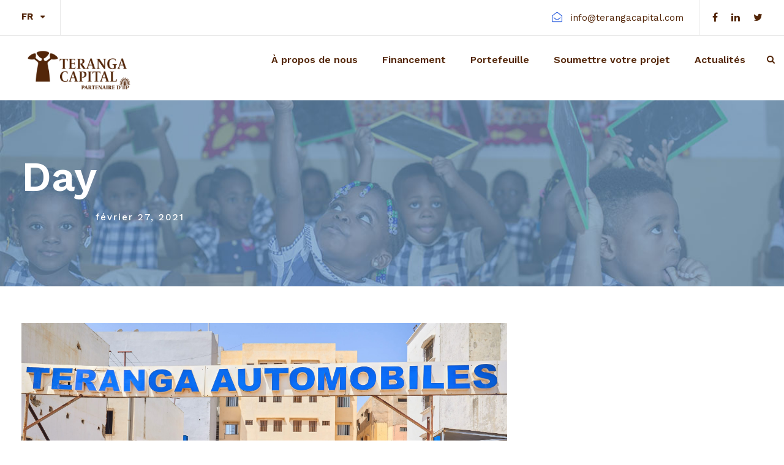

--- FILE ---
content_type: text/html; charset=UTF-8
request_url: https://www.terangacapital.com/2021/02/27/
body_size: 8323
content:
<!DOCTYPE html>
<html lang="fr-FR" class="no-js">
<head>
	<meta charset="UTF-8">
	<meta name="viewport" content="width=device-width, initial-scale=1">
	<link rel="profile" href="https://gmpg.org/xfn/11">
	<link rel="pingback" href="https://www.terangacapital.com/xmlrpc.php">

	<link rel="apple-touch-icon" sizes="180x180" href="/wp-content/themes/financity-child/img/apple-touch-icon.png">
	<link rel="icon" type="image/png" sizes="32x32" href="/wp-content/themes/financity-child/img/favicon-32x32.png">
	<link rel="icon" type="image/png" sizes="16x16" href="/wp-content/themes/financity-child/img/favicon-16x16.png">
	<link rel="preload" href="/wp-content/plugins/goodlayers-core/plugins/fontawesome/fontawesome-webfont.eot" as="font" crossorigin="anonymous">
	<link rel="preload" href="/wp-content/plugins/goodlayers-core/plugins/fontawesome/fontawesome-webfont.woff2" as="font" crossorigin="anonymous">
	<link rel="preload" href="/wp-content/plugins/goodlayers-core/plugins/fontawesome/fontawesome-webfont.ttf" as="font" crossorigin="anonymous">
	<link rel="preload" href="/wp-content/plugins/goodlayers-core/plugins/elegant/ElegantIcons.woff" as="font" crossorigin="anonymous">
	<link rel="preload" href="/wp-content/plugins/goodlayers-core/plugins/elegant/ElegantIcons.eot" as="font" crossorigin="anonymous">
	<link rel="preload" href="/wp-content/plugins/goodlayers-core/plugins/elegant/ElegantIcons.ttf" as="font" crossorigin="anonymous">
	
	
	<title>27 février 2021 &#8211; Teranga Capital</title>
<meta name='robots' content='max-image-preview:large' />
<link rel="alternate" hreflang="fr" href="https://www.terangacapital.com/2021/02/27/" />
<link rel="alternate" hreflang="x-default" href="https://www.terangacapital.com/2021/02/27/" />
<link rel='dns-prefetch' href='//maps.google.com' />
<link rel='dns-prefetch' href='//fonts.googleapis.com' />
<link rel="alternate" type="application/rss+xml" title="Teranga Capital &raquo; Flux" href="https://www.terangacapital.com/feed/" />
<link rel="alternate" type="application/rss+xml" title="Teranga Capital &raquo; Flux des commentaires" href="https://www.terangacapital.com/comments/feed/" />
<script type="text/javascript">
/* <![CDATA[ */
window._wpemojiSettings = {"baseUrl":"https:\/\/s.w.org\/images\/core\/emoji\/15.0.3\/72x72\/","ext":".png","svgUrl":"https:\/\/s.w.org\/images\/core\/emoji\/15.0.3\/svg\/","svgExt":".svg","source":{"concatemoji":"https:\/\/www.terangacapital.com\/wp-includes\/js\/wp-emoji-release.min.js?ver=510aab9c7e597bc9a2690063e0e75dff"}};
/*! This file is auto-generated */
!function(i,n){var o,s,e;function c(e){try{var t={supportTests:e,timestamp:(new Date).valueOf()};sessionStorage.setItem(o,JSON.stringify(t))}catch(e){}}function p(e,t,n){e.clearRect(0,0,e.canvas.width,e.canvas.height),e.fillText(t,0,0);var t=new Uint32Array(e.getImageData(0,0,e.canvas.width,e.canvas.height).data),r=(e.clearRect(0,0,e.canvas.width,e.canvas.height),e.fillText(n,0,0),new Uint32Array(e.getImageData(0,0,e.canvas.width,e.canvas.height).data));return t.every(function(e,t){return e===r[t]})}function u(e,t,n){switch(t){case"flag":return n(e,"\ud83c\udff3\ufe0f\u200d\u26a7\ufe0f","\ud83c\udff3\ufe0f\u200b\u26a7\ufe0f")?!1:!n(e,"\ud83c\uddfa\ud83c\uddf3","\ud83c\uddfa\u200b\ud83c\uddf3")&&!n(e,"\ud83c\udff4\udb40\udc67\udb40\udc62\udb40\udc65\udb40\udc6e\udb40\udc67\udb40\udc7f","\ud83c\udff4\u200b\udb40\udc67\u200b\udb40\udc62\u200b\udb40\udc65\u200b\udb40\udc6e\u200b\udb40\udc67\u200b\udb40\udc7f");case"emoji":return!n(e,"\ud83d\udc26\u200d\u2b1b","\ud83d\udc26\u200b\u2b1b")}return!1}function f(e,t,n){var r="undefined"!=typeof WorkerGlobalScope&&self instanceof WorkerGlobalScope?new OffscreenCanvas(300,150):i.createElement("canvas"),a=r.getContext("2d",{willReadFrequently:!0}),o=(a.textBaseline="top",a.font="600 32px Arial",{});return e.forEach(function(e){o[e]=t(a,e,n)}),o}function t(e){var t=i.createElement("script");t.src=e,t.defer=!0,i.head.appendChild(t)}"undefined"!=typeof Promise&&(o="wpEmojiSettingsSupports",s=["flag","emoji"],n.supports={everything:!0,everythingExceptFlag:!0},e=new Promise(function(e){i.addEventListener("DOMContentLoaded",e,{once:!0})}),new Promise(function(t){var n=function(){try{var e=JSON.parse(sessionStorage.getItem(o));if("object"==typeof e&&"number"==typeof e.timestamp&&(new Date).valueOf()<e.timestamp+604800&&"object"==typeof e.supportTests)return e.supportTests}catch(e){}return null}();if(!n){if("undefined"!=typeof Worker&&"undefined"!=typeof OffscreenCanvas&&"undefined"!=typeof URL&&URL.createObjectURL&&"undefined"!=typeof Blob)try{var e="postMessage("+f.toString()+"("+[JSON.stringify(s),u.toString(),p.toString()].join(",")+"));",r=new Blob([e],{type:"text/javascript"}),a=new Worker(URL.createObjectURL(r),{name:"wpTestEmojiSupports"});return void(a.onmessage=function(e){c(n=e.data),a.terminate(),t(n)})}catch(e){}c(n=f(s,u,p))}t(n)}).then(function(e){for(var t in e)n.supports[t]=e[t],n.supports.everything=n.supports.everything&&n.supports[t],"flag"!==t&&(n.supports.everythingExceptFlag=n.supports.everythingExceptFlag&&n.supports[t]);n.supports.everythingExceptFlag=n.supports.everythingExceptFlag&&!n.supports.flag,n.DOMReady=!1,n.readyCallback=function(){n.DOMReady=!0}}).then(function(){return e}).then(function(){var e;n.supports.everything||(n.readyCallback(),(e=n.source||{}).concatemoji?t(e.concatemoji):e.wpemoji&&e.twemoji&&(t(e.twemoji),t(e.wpemoji)))}))}((window,document),window._wpemojiSettings);
/* ]]> */
</script>
<style id='wp-emoji-styles-inline-css' type='text/css'>

	img.wp-smiley, img.emoji {
		display: inline !important;
		border: none !important;
		box-shadow: none !important;
		height: 1em !important;
		width: 1em !important;
		margin: 0 0.07em !important;
		vertical-align: -0.1em !important;
		background: none !important;
		padding: 0 !important;
	}
</style>
<link rel='stylesheet' id='contact-form-7-css' href='https://www.terangacapital.com/wp-content/plugins/contact-form-7/includes/css/styles.css?ver=5.9.8' type='text/css' media='all' />
<link rel='stylesheet' id='gdlr-core-google-font-css' href='https://fonts.googleapis.com/css?family=Work+Sans%3A100%2C200%2C300%2Cregular%2C500%2C600%2C700%2C800%2C900%2C100italic%2C200italic%2C300italic%2Citalic%2C500italic%2C600italic%2C700italic%2C800italic%2C900italic&#038;subset=latin%2Clatin-ext%2Cvietnamese&#038;ver=6.5.7' type='text/css' media='all' />
<link rel='stylesheet' id='font-awesome-css' href='https://www.terangacapital.com/wp-content/plugins/goodlayers-core/plugins/fontawesome/font-awesome.css?ver=510aab9c7e597bc9a2690063e0e75dff' type='text/css' media='all' />
<link rel='stylesheet' id='elegant-font-css' href='https://www.terangacapital.com/wp-content/plugins/goodlayers-core/plugins/elegant/elegant-font.css?ver=510aab9c7e597bc9a2690063e0e75dff' type='text/css' media='all' />
<link rel='stylesheet' id='gdlr-core-plugin-css' href='https://www.terangacapital.com/wp-content/plugins/goodlayers-core/plugins/style.css?ver=1673449788' type='text/css' media='all' />
<link rel='stylesheet' id='gdlr-core-page-builder-css' href='https://www.terangacapital.com/wp-content/plugins/goodlayers-core/include/css/page-builder.css?ver=510aab9c7e597bc9a2690063e0e75dff' type='text/css' media='all' />
<link rel='stylesheet' id='wpgmp-frontend-css' href='https://www.terangacapital.com/wp-content/plugins/wp-google-map-plugin/assets/css/wpgmp_all_frontend.css?ver=4.9.1' type='text/css' media='all' />
<link rel='stylesheet' id='financity-style-core-css' href='https://www.terangacapital.com/wp-content/themes/financity/css/style-core.css?ver=510aab9c7e597bc9a2690063e0e75dff' type='text/css' media='all' />
<link rel='stylesheet' id='financity-child-theme-style-css' href='https://www.terangacapital.com/wp-content/themes/financity-child/style.css?ver=510aab9c7e597bc9a2690063e0e75dff' type='text/css' media='all' />
<link rel='stylesheet' id='financity-custom-style-css' href='https://www.terangacapital.com/wp-content/uploads/financity-style-custom.css?1673449788&#038;ver=6.5.7' type='text/css' media='all' />
<script type="text/javascript" src="https://www.terangacapital.com/wp-includes/js/jquery/jquery.min.js?ver=3.7.1" id="jquery-core-js"></script>
<script type="text/javascript" src="https://www.terangacapital.com/wp-includes/js/jquery/jquery-migrate.min.js?ver=3.4.1" id="jquery-migrate-js"></script>
<!--[if lt IE 9]>
<script type="text/javascript" src="https://www.terangacapital.com/wp-content/themes/financity/js/html5.js?ver=510aab9c7e597bc9a2690063e0e75dff" id="financity-html5js-js"></script>
<![endif]-->
<link rel="https://api.w.org/" href="https://www.terangacapital.com/wp-json/" /><meta name="generator" content="WPML ver:4.8.6 stt:1,4;" />
<meta name="generator" content="Powered by Slider Revolution 6.7.4 - responsive, Mobile-Friendly Slider Plugin for WordPress with comfortable drag and drop interface." />
<script>function setREVStartSize(e){
			//window.requestAnimationFrame(function() {
				window.RSIW = window.RSIW===undefined ? window.innerWidth : window.RSIW;
				window.RSIH = window.RSIH===undefined ? window.innerHeight : window.RSIH;
				try {
					var pw = document.getElementById(e.c).parentNode.offsetWidth,
						newh;
					pw = pw===0 || isNaN(pw) || (e.l=="fullwidth" || e.layout=="fullwidth") ? window.RSIW : pw;
					e.tabw = e.tabw===undefined ? 0 : parseInt(e.tabw);
					e.thumbw = e.thumbw===undefined ? 0 : parseInt(e.thumbw);
					e.tabh = e.tabh===undefined ? 0 : parseInt(e.tabh);
					e.thumbh = e.thumbh===undefined ? 0 : parseInt(e.thumbh);
					e.tabhide = e.tabhide===undefined ? 0 : parseInt(e.tabhide);
					e.thumbhide = e.thumbhide===undefined ? 0 : parseInt(e.thumbhide);
					e.mh = e.mh===undefined || e.mh=="" || e.mh==="auto" ? 0 : parseInt(e.mh,0);
					if(e.layout==="fullscreen" || e.l==="fullscreen")
						newh = Math.max(e.mh,window.RSIH);
					else{
						e.gw = Array.isArray(e.gw) ? e.gw : [e.gw];
						for (var i in e.rl) if (e.gw[i]===undefined || e.gw[i]===0) e.gw[i] = e.gw[i-1];
						e.gh = e.el===undefined || e.el==="" || (Array.isArray(e.el) && e.el.length==0)? e.gh : e.el;
						e.gh = Array.isArray(e.gh) ? e.gh : [e.gh];
						for (var i in e.rl) if (e.gh[i]===undefined || e.gh[i]===0) e.gh[i] = e.gh[i-1];
											
						var nl = new Array(e.rl.length),
							ix = 0,
							sl;
						e.tabw = e.tabhide>=pw ? 0 : e.tabw;
						e.thumbw = e.thumbhide>=pw ? 0 : e.thumbw;
						e.tabh = e.tabhide>=pw ? 0 : e.tabh;
						e.thumbh = e.thumbhide>=pw ? 0 : e.thumbh;
						for (var i in e.rl) nl[i] = e.rl[i]<window.RSIW ? 0 : e.rl[i];
						sl = nl[0];
						for (var i in nl) if (sl>nl[i] && nl[i]>0) { sl = nl[i]; ix=i;}
						var m = pw>(e.gw[ix]+e.tabw+e.thumbw) ? 1 : (pw-(e.tabw+e.thumbw)) / (e.gw[ix]);
						newh =  (e.gh[ix] * m) + (e.tabh + e.thumbh);
					}
					var el = document.getElementById(e.c);
					if (el!==null && el) el.style.height = newh+"px";
					el = document.getElementById(e.c+"_wrapper");
					if (el!==null && el) {
						el.style.height = newh+"px";
						el.style.display = "block";
					}
				} catch(e){
					console.log("Failure at Presize of Slider:" + e)
				}
			//});
		  };</script>
</head>

<body data-rsssl=1 class="archive date gdlr-core-body financity-body financity-body-front financity-full  financity-with-sticky-navigation gdlr-core-link-to-lightbox">
<div class="financity-mobile-header-wrap" ><div class="financity-mobile-header financity-header-background financity-style-slide" id="financity-mobile-header" ><div class="financity-mobile-header-container financity-container" ><div class="financity-logo  financity-item-pdlr"><div class="financity-logo-inner"><a href="https://www.terangacapital.com/" ><img src="https://www.terangacapital.com/wp-content/uploads/2023/01/TERANGA_CAPITAL.png" alt="" width="2000" height="1000" title="TERANGA_CAPITAL" /></a></div></div><div class="financity-mobile-menu-right" ><div class="financity-main-menu-search" id="financity-mobile-top-search" ><i class="fa fa-search" ></i></div><div class="financity-top-search-wrap" >
	<div class="financity-top-search-close" ></div>

	<div class="financity-top-search-row" >
		<div class="financity-top-search-cell" >
			<form role="search" method="get" class="search-form" action="https://www.terangacapital.com/">
	<input type="text" class="search-field financity-title-font" placeholder="Recherche" value="" name="s">
	<div class="financity-top-search-submit"><i class="fa fa-search" ></i></div>
	<input type="submit" class="search-submit" value="Search">
	<div class="financity-top-search-close"><i class="icon_close" ></i></div>
</form>
		</div>
	</div>

</div>
<div class="financity-mobile-menu" ><a class="financity-mm-menu-button financity-mobile-menu-button financity-mobile-button-hamburger" href="#financity-mobile-menu" ><span></span></a><div class="financity-mm-menu-wrap financity-navigation-font" id="financity-mobile-menu" data-slide="right" ><ul id="menu-main-navigation" class="m-menu"><li class="menu-item menu-item-type-post_type menu-item-object-page menu-item-has-children menu-item-5207"><a href="https://www.terangacapital.com/a-propos-de-nous/">À propos de nous</a>
<ul class="sub-menu">
	<li class="menu-item menu-item-type-custom menu-item-object-custom menu-item-6103"><a href="/a-propos-de-nous/#qui">Qui sommes-nous ?</a></li>
	<li class="menu-item menu-item-type-custom menu-item-object-custom menu-item-6105"><a href="/a-propos-de-nous/#impact">L&rsquo;impact au cœur de notre démarche</a></li>
	<li class="menu-item menu-item-type-custom menu-item-object-custom menu-item-6106"><a href="/a-propos-de-nous/#equipe">Notre équipe</a></li>
	<li class="menu-item menu-item-type-post_type menu-item-object-page menu-item-6928"><a href="https://www.terangacapital.com/a-propos-de-nous/nous-rejoindre/">Nous rejoindre</a></li>
	<li class="menu-item menu-item-type-custom menu-item-object-custom menu-item-6107"><a href="/a-propos-de-nous/#partenaires">Nos partenaires</a></li>
</ul>
</li>
<li class="menu-item menu-item-type-post_type menu-item-object-page menu-item-5513"><a href="https://www.terangacapital.com/financement/">Financement</a></li>
<li class="menu-item menu-item-type-post_type menu-item-object-page menu-item-5191"><a href="https://www.terangacapital.com/portefeuille/">Portefeuille</a></li>
<li class="menu-item menu-item-type-post_type menu-item-object-page menu-item-5714"><a href="https://www.terangacapital.com/soumettre-votre-projet/">Soumettre votre projet</a></li>
<li class="menu-item menu-item-type-post_type menu-item-object-page menu-item-5704"><a href="https://www.terangacapital.com/actualites/">Actualités</a></li>
</ul></div></div></div></div></div></div><div class="financity-body-outer-wrapper ">
		<div class="financity-body-wrapper clearfix  financity-with-frame">
	<div class="financity-top-bar" ><div class="financity-top-bar-background" ></div><div class="financity-top-bar-container clearfix financity-container " ><div class="financity-top-bar-left financity-item-pdlr"><span class="financity-dropdown-wpml-flag" id="financity-dropdown-wpml-flag" ><span class="financity-dropdown-wpml-flag-background" ></span><span class="financity-dropdown-wpml-current-language" >FR</span><span class="financity-dropdown-wpml-list" ></span></span><span class="financity-top-bar-divider financity-right-margin" ></span></div><div class="financity-top-bar-right financity-item-pdlr"><div class="financity-top-bar-right-text"><i class="fa fa-envelope-open-o" style="font-size: 17px ;color: #2d5fde ;margin-left: 20px ;margin-right: 14px ;"  ></i><a href="mailto:infos@comoecapital.com">info@terangacapital.com</a></div><span class="financity-top-bar-divider financity-left-margin" ></span><div class="financity-top-bar-right-social" ><a href="https://www.facebook.com/Terangacapital.sn" target="_blank" class="financity-top-bar-social-icon" title="facebook" ><i class="fa fa-facebook" ></i></a><a href="https://www.linkedin.com/company/teranga-capital" target="_blank" class="financity-top-bar-social-icon" title="linkedin" ><i class="fa fa-linkedin" ></i></a><a href="https://twitter.com/teranga_capital" target="_blank" class="financity-top-bar-social-icon" title="twitter" ><i class="fa fa-twitter" ></i></a></div></div></div></div>	
<header class="financity-header-wrap financity-header-style-plain  financity-style-menu-right financity-sticky-navigation financity-style-fixed" data-navigation-offset="75px"  >
	<div class="financity-header-background" ></div>
	<div class="financity-header-container  financity-container">
			
		<div class="financity-header-container-inner clearfix">
			<div class="financity-logo  financity-item-pdlr"><div class="financity-logo-inner"><a href="https://www.terangacapital.com/" ><img src="https://www.terangacapital.com/wp-content/uploads/2023/01/TERANGA_CAPITAL.png" alt="" width="2000" height="1000" title="TERANGA_CAPITAL" /></a></div></div>			<div class="financity-navigation financity-item-pdlr clearfix " >
			<div class="financity-main-menu" id="financity-main-menu" ><ul id="menu-main-navigation-1" class="sf-menu"><li  class="menu-item menu-item-type-post_type menu-item-object-page menu-item-has-children menu-item-5207 financity-normal-menu"><a href="https://www.terangacapital.com/a-propos-de-nous/" class="sf-with-ul-pre">À propos de nous</a>
<ul class="sub-menu">
	<li  class="menu-item menu-item-type-custom menu-item-object-custom menu-item-6103" data-size="60"><a href="/a-propos-de-nous/#qui">Qui sommes-nous ?</a></li>
	<li  class="menu-item menu-item-type-custom menu-item-object-custom menu-item-6105" data-size="60"><a href="/a-propos-de-nous/#impact">L&rsquo;impact au cœur de notre démarche</a></li>
	<li  class="menu-item menu-item-type-custom menu-item-object-custom menu-item-6106" data-size="60"><a href="/a-propos-de-nous/#equipe">Notre équipe</a></li>
	<li  class="menu-item menu-item-type-post_type menu-item-object-page menu-item-6928" data-size="60"><a href="https://www.terangacapital.com/a-propos-de-nous/nous-rejoindre/">Nous rejoindre</a></li>
	<li  class="menu-item menu-item-type-custom menu-item-object-custom menu-item-6107" data-size="60"><a href="/a-propos-de-nous/#partenaires">Nos partenaires</a></li>
</ul>
</li>
<li  class="menu-item menu-item-type-post_type menu-item-object-page menu-item-5513 financity-normal-menu"><a href="https://www.terangacapital.com/financement/">Financement</a></li>
<li  class="menu-item menu-item-type-post_type menu-item-object-page menu-item-5191 financity-normal-menu"><a href="https://www.terangacapital.com/portefeuille/">Portefeuille</a></li>
<li  class="menu-item menu-item-type-post_type menu-item-object-page menu-item-5714 financity-normal-menu"><a href="https://www.terangacapital.com/soumettre-votre-projet/">Soumettre votre projet</a></li>
<li  class="menu-item menu-item-type-post_type menu-item-object-page menu-item-5704 financity-normal-menu"><a href="https://www.terangacapital.com/actualites/">Actualités</a></li>
</ul></div><div class="financity-main-menu-right-wrap clearfix " ><div class="financity-main-menu-search" id="financity-top-search" ><i class="fa fa-search" ></i></div><div class="financity-top-search-wrap" >
	<div class="financity-top-search-close" ></div>

	<div class="financity-top-search-row" >
		<div class="financity-top-search-cell" >
			<form role="search" method="get" class="search-form" action="https://www.terangacapital.com/">
	<input type="text" class="search-field financity-title-font" placeholder="Recherche" value="" name="s">
	<div class="financity-top-search-submit"><i class="fa fa-search" ></i></div>
	<input type="submit" class="search-submit" value="Search">
	<div class="financity-top-search-close"><i class="icon_close" ></i></div>
</form>
		</div>
	</div>

</div>
</div>			</div><!-- financity-navigation -->

		</div><!-- financity-header-inner -->
	</div><!-- financity-header-container -->
</header><!-- header --><div class="financity-page-title-wrap  financity-style-custom financity-left-align" ><div class="financity-header-transparent-substitute" ></div><div class="financity-page-title-overlay"  ></div><div class="financity-page-title-container financity-container" ><div class="financity-page-title-content financity-item-pdlr"  ><h3 class="financity-page-title"  >Day</h3><div class="financity-page-caption"  >février 27, 2021</div></div></div></div>	<div class="financity-page-wrapper" id="financity-page-wrapper" ><div class="financity-content-container financity-container"><div class=" financity-sidebar-wrap clearfix financity-line-height-0 financity-sidebar-style-right" ><div class=" financity-sidebar-center financity-column-40 financity-line-height" ><div class="financity-content-area" ><div class="gdlr-core-blog-item gdlr-core-item-pdb clearfix  gdlr-core-style-blog-full"  ><div class="gdlr-core-blog-item-holder gdlr-core-js-2 clearfix" data-layout="fitrows" ><div class="gdlr-core-item-list gdlr-core-blog-full  gdlr-core-item-mglr gdlr-core-style-left"  ><div class="gdlr-core-blog-thumbnail gdlr-core-media-image  gdlr-core-opacity-on-hover gdlr-core-zoom-on-hover"  ><a href="https://www.terangacapital.com/teranga-automobiles-ouvre-un-second-garage-a-keur-gorgui/" ><img src="https://www.terangacapital.com/wp-content/uploads/2021/05/5192-scaled.jpg" alt="" width="2560" height="1705" title="5192" /></a></div><div class="gdlr-core-blog-full-head clearfix"><div class="gdlr-core-blog-full-head-right"><h3 class="gdlr-core-blog-title gdlr-core-skin-title"  ><a href="https://www.terangacapital.com/teranga-automobiles-ouvre-un-second-garage-a-keur-gorgui/" >Teranga Automobiles ouvre un second garage à Keur Gorgui</a></h3><div class="gdlr-core-blog-info-wrapper gdlr-core-skin-divider" ><span class="gdlr-core-blog-info gdlr-core-blog-info-font gdlr-core-skin-caption gdlr-core-blog-info-date"  ><span class="gdlr-core-head" ><i class="icon_clock_alt" ></i></span><a href="https://www.terangacapital.com/2021/02/27/" >27 février 2021</a></span></div></div></div><div class="gdlr-core-blog-content clearfix" >3 ans après l'ouverture du premier garage, et un an après le début de la collaboration avec Teranga Capital et I&P à travers I&P Accélération au Sahel, Teranga Automobiles ouvre un second centre de réparation automobile à Keur Gorgui.<div class="clear"></div><a class="gdlr-core-excerpt-read-more gdlr-core-button gdlr-core-rectangle" href="https://www.terangacapital.com/teranga-automobiles-ouvre-un-second-garage-a-keur-gorgui/" >Voir +</a></div></div></div></div></div></div><div class=" financity-sidebar-right financity-column-20 financity-line-height financity-line-height" ><div class="financity-sidebar-area financity-item-pdlr" ></div></div></div></div></div><footer><div class="financity-footer-wrapper " ><div class="financity-footer-container financity-container clearfix" ><div class="financity-footer-column financity-item-pdlr financity-column-20" ><div id="text-2" class="widget widget_text financity-widget">			<div class="textwidget"><p>TERANGA CAPITAL</p>
<p><i class="fa fa-location-arrow" style="font-size: 16px ;color: #ffffff ;margin-right: 10px ;"  ></i> Dakar, Mermoz Pyrotechnie<br />
Rue MZ 68<br />
Dakar, Sénégal<br />
<span class="gdlr-core-space-shortcode" style="margin-top: 10px ;"  ></span> <i class="fa fa-phone" style="font-size: 16px ;color: #ffffff ;margin-right: 10px ;"  ></i> +221 33 825 69 99<br />
<span class="gdlr-core-space-shortcode" style="margin-top: 10px ;"  ></span> <i class="fa fa-envelope-open-o" style="font-size: 16px ;color: #ffffff ;margin-right: 10px ;"  ></i> info@terangacapital.com</p>
</div>
		</div></div><div class="financity-footer-column financity-item-pdlr financity-column-40" ><div id="nav_menu-1" class="widget widget_nav_menu financity-widget"><h3 class="financity-widget-title">Liens utiles</h3><div class="menu-liens-utiles-container"><ul id="menu-liens-utiles" class="menu"><li class="menu-item menu-item-type-post_type menu-item-object-page menu-item-6865"><a href="https://www.terangacapital.com/soumettre-votre-projet/">Soumettre votre projet</a></li>
<li class="menu-item menu-item-type-post_type menu-item-object-page menu-item-7029"><a href="https://www.terangacapital.com/a-propos-de-nous/nous-rejoindre/">Nous rejoindre</a></li>
<li class="menu-item menu-item-type-post_type menu-item-object-page menu-item-6871"><a href="https://www.terangacapital.com/mentions-legales/">Mentions légales</a></li>
</ul></div></div></div></div></div><div class="financity-copyright-wrapper" ><div class="financity-copyright-container financity-container clearfix"><div class="financity-copyright-left financity-item-pdlr">© Copyright, Teranga Capital</div><div class="financity-copyright-right financity-item-pdlr"><a href="https://www.facebook.com/Terangacapital.sn/" target="_self" ><i class="fa fa-facebook" style="font-size: 16px ;color: #ffffff ;margin-left: 17px ;"  ></i></a> <a href="https://twitter.com/teranga_capital" target="_self" ><i class="fa fa-twitter" style="font-size: 16px ;color: #ffffff ;margin-left: 17px ;"  ></i></a> <a href="https://www.linkedin.com/company/terangacapital/" target="_self" ><i class="fa fa-linkedin" style="font-size: 16px ;color: #ffffff ;margin-left: 17px ;"  ></i></a> </div></div></div></footer></div></div>

		<script>
			window.RS_MODULES = window.RS_MODULES || {};
			window.RS_MODULES.modules = window.RS_MODULES.modules || {};
			window.RS_MODULES.waiting = window.RS_MODULES.waiting || [];
			window.RS_MODULES.defered = false;
			window.RS_MODULES.moduleWaiting = window.RS_MODULES.moduleWaiting || {};
			window.RS_MODULES.type = 'compiled';
		</script>
		<link rel='stylesheet' id='rs-plugin-settings-css' href='//www.terangacapital.com/wp-content/plugins/revslider/sr6/assets/css/rs6.css?ver=6.7.4' type='text/css' media='all' />
<style id='rs-plugin-settings-inline-css' type='text/css'>
#rs-demo-id {}
</style>
<script type="text/javascript" src="https://www.terangacapital.com/wp-includes/js/dist/vendor/wp-polyfill-inert.min.js?ver=3.1.2" id="wp-polyfill-inert-js"></script>
<script type="text/javascript" src="https://www.terangacapital.com/wp-includes/js/dist/vendor/regenerator-runtime.min.js?ver=0.14.0" id="regenerator-runtime-js"></script>
<script type="text/javascript" src="https://www.terangacapital.com/wp-includes/js/dist/vendor/wp-polyfill.min.js?ver=3.15.0" id="wp-polyfill-js"></script>
<script type="text/javascript" src="https://www.terangacapital.com/wp-includes/js/dist/hooks.min.js?ver=2810c76e705dd1a53b18" id="wp-hooks-js"></script>
<script type="text/javascript" src="https://www.terangacapital.com/wp-includes/js/dist/i18n.min.js?ver=5e580eb46a90c2b997e6" id="wp-i18n-js"></script>
<script type="text/javascript" id="wp-i18n-js-after">
/* <![CDATA[ */
wp.i18n.setLocaleData( { 'text direction\u0004ltr': [ 'ltr' ] } );
/* ]]> */
</script>
<script type="text/javascript" src="https://www.terangacapital.com/wp-content/plugins/contact-form-7/includes/swv/js/index.js?ver=5.9.8" id="swv-js"></script>
<script type="text/javascript" id="contact-form-7-js-extra">
/* <![CDATA[ */
var wpcf7 = {"api":{"root":"https:\/\/www.terangacapital.com\/wp-json\/","namespace":"contact-form-7\/v1"},"cached":"1"};
/* ]]> */
</script>
<script type="text/javascript" id="contact-form-7-js-translations">
/* <![CDATA[ */
( function( domain, translations ) {
	var localeData = translations.locale_data[ domain ] || translations.locale_data.messages;
	localeData[""].domain = domain;
	wp.i18n.setLocaleData( localeData, domain );
} )( "contact-form-7", {"translation-revision-date":"2024-10-17 17:27:10+0000","generator":"GlotPress\/4.0.1","domain":"messages","locale_data":{"messages":{"":{"domain":"messages","plural-forms":"nplurals=2; plural=n > 1;","lang":"fr"},"This contact form is placed in the wrong place.":["Ce formulaire de contact est plac\u00e9 dans un mauvais endroit."],"Error:":["Erreur\u00a0:"]}},"comment":{"reference":"includes\/js\/index.js"}} );
/* ]]> */
</script>
<script type="text/javascript" src="https://www.terangacapital.com/wp-content/plugins/contact-form-7/includes/js/index.js?ver=5.9.8" id="contact-form-7-js"></script>
<script type="text/javascript" src="https://www.terangacapital.com/wp-content/plugins/goodlayers-core/plugins/script.js?ver=1673449788" id="gdlr-core-plugin-js"></script>
<script type="text/javascript" id="gdlr-core-page-builder-js-extra">
/* <![CDATA[ */
var gdlr_core_pbf = {"admin":"","video":{"width":"640","height":"360"},"ajax_url":"https:\/\/www.terangacapital.com\/wp-admin\/admin-ajax.php?lang=fr","ilightbox_skin":"dark"};
/* ]]> */
</script>
<script type="text/javascript" src="https://www.terangacapital.com/wp-content/plugins/goodlayers-core/include/js/page-builder.js?ver=1.3.9" id="gdlr-core-page-builder-js"></script>
<script type="text/javascript" src="//www.terangacapital.com/wp-content/plugins/revslider/sr6/assets/js/rbtools.min.js?ver=6.7.2" async id="tp-tools-js"></script>
<script type="text/javascript" src="//www.terangacapital.com/wp-content/plugins/revslider/sr6/assets/js/rs6.min.js?ver=6.7.4" async id="revmin-js"></script>
<script type="text/javascript" src="https://www.terangacapital.com/wp-includes/js/imagesloaded.min.js?ver=5.0.0" id="imagesloaded-js"></script>
<script type="text/javascript" src="https://www.terangacapital.com/wp-includes/js/masonry.min.js?ver=4.2.2" id="masonry-js"></script>
<script type="text/javascript" src="https://www.terangacapital.com/wp-includes/js/jquery/jquery.masonry.min.js?ver=3.1.2b" id="jquery-masonry-js"></script>
<script type="text/javascript" id="wpgmp-google-map-main-js-extra">
/* <![CDATA[ */
var wpgmp_local = {"language":"en","apiKey":"","urlforajax":"https:\/\/www.terangacapital.com\/wp-admin\/admin-ajax.php","nonce":"a933c369d0","wpgmp_country_specific":"","wpgmp_countries":"","wpgmp_assets":"https:\/\/www.terangacapital.com\/wp-content\/plugins\/wp-google-map-plugin\/assets\/js\/","days_to_remember":"","wpgmp_mapbox_key":"","map_provider":"google","route_provider":"openstreet","tiles_provider":"openstreet","use_advanced_marker":"","set_timeout":"100","debug_mode":"","select_radius":"S\u00e9lectionner le rayon","search_placeholder":"Saisissez ici l'adresse ou la latitude ou la longitude ou le titre ou la ville ou l'\u00e9tat ou le pays ou le code postal...","select":"S\u00e9lectionner","select_all":"Tout s\u00e9lectionner","select_category":"S\u00e9lectionner une cat\u00e9gorie","all_location":"Tout","show_locations":"Afficher les emplacements","sort_by":"Trier par","wpgmp_not_working":"ne fonctionne pas...","place_icon_url":"https:\/\/www.terangacapital.com\/wp-content\/plugins\/wp-google-map-plugin\/assets\/images\/icons\/","wpgmp_location_no_results":"Aucun r\u00e9sultat trouv\u00e9.","wpgmp_route_not_avilable":"L'itin\u00e9raire n'est pas disponible pour votre demande de trajet.","image_path":"https:\/\/www.terangacapital.com\/wp-content\/plugins\/wp-google-map-plugin\/assets\/images\/","default_marker_icon":"https:\/\/www.terangacapital.com\/wp-content\/plugins\/wp-google-map-plugin\/assets\/images\/icons\/marker-shape-2.svg","img_grid":"<span class='span_grid'><a class='wpgmp_grid'><i class='wep-icon-grid'><\/i><\/a><\/span>","img_list":"<span class='span_list'><a class='wpgmp_list'><i class='wep-icon-list'><\/i><\/a><\/span>","img_print":"<span class='span_print'><a class='wpgmp_print' data-action='wpgmp-print'><i class='wep-icon-printer'><\/i><\/a><\/span>","hide":"Cacher","show":"Afficher","start_location":"Emplacement de d\u00e9part","start_point":"Point de d\u00e9part","radius":"Rayon","end_location":"Fin de l'emplacement","take_current_location":"Prendre l'emplacement actuel","center_location_message":"Votre emplacement","driving":"Conduite","bicycling":"Cyclisme","walking":"Marche","transit":"Transit","metric":"M\u00e9trique","imperial":"Imp\u00e9rial","find_direction":"Trouver la direction","miles":"Miles","km":"KM","show_amenities":"Afficher les \u00e9quipements","find_location":"Trouver des emplacements","locate_me":"Localisez-moi","prev":"Pr\u00e9c\u00e9dent","next":"Suivant","ajax_url":"https:\/\/www.terangacapital.com\/wp-admin\/admin-ajax.php","no_routes":"Aucun itin\u00e9raire n'a \u00e9t\u00e9 assign\u00e9 \u00e0 cette carte.","no_categories":"Aucune cat\u00e9gorie n'a \u00e9t\u00e9 attribu\u00e9e aux emplacements.","mobile_marker_size":[24,24],"desktop_marker_size":[32,32],"retina_marker_size":[64,64]};
/* ]]> */
</script>
<script type="text/javascript" src="https://www.terangacapital.com/wp-content/plugins/wp-google-map-plugin/assets/js/maps.js?ver=4.9.1" id="wpgmp-google-map-main-js"></script>
<script type="text/javascript" src="https://maps.google.com/maps/api/js?loading=async&amp;libraries=marker%2Cgeometry%2Cplaces%2Cdrawing&amp;callback=wpgmpInitMap&amp;language=en&amp;ver=4.9.1" id="wpgmp-google-api-js"></script>
<script type="text/javascript" src="https://www.terangacapital.com/wp-content/plugins/wp-google-map-plugin/assets/js/wpgmp_frontend.js?ver=4.9.1" id="wpgmp-frontend-js"></script>
<script type="text/javascript" src="https://www.terangacapital.com/wp-includes/js/jquery/ui/effect.min.js?ver=1.13.2" id="jquery-effects-core-js"></script>
<script type="text/javascript" id="financity-script-core-js-extra">
/* <![CDATA[ */
var financity_script_core = {"home_url":"https:\/\/www.terangacapital.com\/"};
/* ]]> */
</script>
<script type="text/javascript" src="https://www.terangacapital.com/wp-content/themes/financity/js/script-core.js?ver=1.0.0" id="financity-script-core-js"></script>
<!-- Global site tag (gtag.js) - Google Analytics -->
<script async src="https://www.googletagmanager.com/gtag/js?id=G-0Y8ZNDML6D"></script>
<script>
  window.dataLayer = window.dataLayer || [];
  function gtag(){dataLayer.push(arguments);}
  gtag('js', new Date());

  gtag('config', 'G-0Y8ZNDML6D');
</script>
</body>
</html>